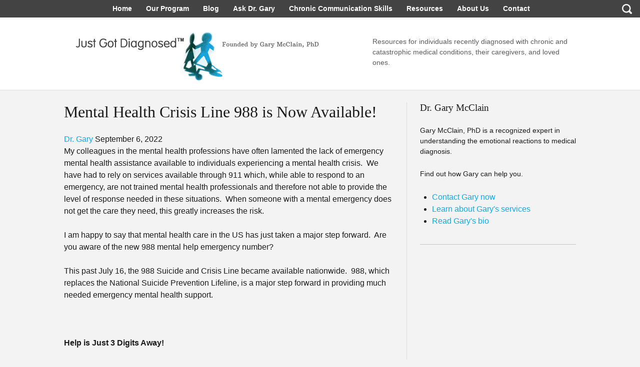

--- FILE ---
content_type: text/html; charset=UTF-8
request_url: https://justgotdiagnosed.com/resources/mental-health-crisis-line-988-is-now-available/
body_size: 12178
content:
<!DOCTYPE html>

<html lang="en-US">

<head>
	<meta charset="UTF-8" />
<meta name='robots' content='index, follow, max-image-preview:large, max-snippet:-1, max-video-preview:-1' />
<meta name="viewport" content="width=device-width, initial-scale=1" />
<meta name="generator" content="Diagnosed 2.0" />

	<!-- This site is optimized with the Yoast SEO plugin v26.8 - https://yoast.com/product/yoast-seo-wordpress/ -->
	<title>Mental Health Crisis Line 988 is Now Available!  - Just Got Diagnosed - Founded by Gary McClain, PhD</title>
	<meta name="description" content="A new crisis line, similar to 911, is now available. 988 is your connection to emergency mental health services for your or a loved one!" />
	<link rel="canonical" href="https://justgotdiagnosed.com/resources/mental-health-crisis-line-988-is-now-available/" />
	<meta property="og:locale" content="en_US" />
	<meta property="og:type" content="article" />
	<meta property="og:title" content="Mental Health Crisis Line 988 is Now Available!  - Just Got Diagnosed - Founded by Gary McClain, PhD" />
	<meta property="og:description" content="A new crisis line, similar to 911, is now available. 988 is your connection to emergency mental health services for your or a loved one!" />
	<meta property="og:url" content="https://justgotdiagnosed.com/resources/mental-health-crisis-line-988-is-now-available/" />
	<meta property="og:site_name" content="Just Got Diagnosed - Founded by Gary McClain, PhD" />
	<meta name="twitter:label1" content="Est. reading time" />
	<meta name="twitter:data1" content="2 minutes" />
	<script type="application/ld+json" class="yoast-schema-graph">{"@context":"https://schema.org","@graph":[{"@type":"WebPage","@id":"https://justgotdiagnosed.com/resources/mental-health-crisis-line-988-is-now-available/","url":"https://justgotdiagnosed.com/resources/mental-health-crisis-line-988-is-now-available/","name":"Mental Health Crisis Line 988 is Now Available!  - Just Got Diagnosed - Founded by Gary McClain, PhD","isPartOf":{"@id":"https://justgotdiagnosed.com/#website"},"datePublished":"2022-09-06T03:44:54+00:00","description":"A new crisis line, similar to 911, is now available. 988 is your connection to emergency mental health services for your or a loved one!","breadcrumb":{"@id":"https://justgotdiagnosed.com/resources/mental-health-crisis-line-988-is-now-available/#breadcrumb"},"inLanguage":"en-US","potentialAction":[{"@type":"ReadAction","target":["https://justgotdiagnosed.com/resources/mental-health-crisis-line-988-is-now-available/"]}]},{"@type":"BreadcrumbList","@id":"https://justgotdiagnosed.com/resources/mental-health-crisis-line-988-is-now-available/#breadcrumb","itemListElement":[{"@type":"ListItem","position":1,"name":"Home","item":"https://justgotdiagnosed.com/"},{"@type":"ListItem","position":2,"name":"Resources","item":"https://justgotdiagnosed.com/resources/"},{"@type":"ListItem","position":3,"name":"Mental Health Crisis Line 988 is Now Available! "}]},{"@type":"WebSite","@id":"https://justgotdiagnosed.com/#website","url":"https://justgotdiagnosed.com/","name":"Just Got Diagnosed - Founded by Gary McClain, PhD","description":"Resources for individuals recently diagnosed with chronic and catastrophic medical conditions, their caregivers, and loved ones.","potentialAction":[{"@type":"SearchAction","target":{"@type":"EntryPoint","urlTemplate":"https://justgotdiagnosed.com/?s={search_term_string}"},"query-input":{"@type":"PropertyValueSpecification","valueRequired":true,"valueName":"search_term_string"}}],"inLanguage":"en-US"}]}</script>
	<!-- / Yoast SEO plugin. -->


<link rel='dns-prefetch' href='//widgetlogic.org' />
<link rel='dns-prefetch' href='//secure.gravatar.com' />
<link rel='dns-prefetch' href='//stats.wp.com' />
<link rel='dns-prefetch' href='//v0.wordpress.com' />
<link rel='dns-prefetch' href='//jetpack.wordpress.com' />
<link rel='dns-prefetch' href='//s0.wp.com' />
<link rel='dns-prefetch' href='//public-api.wordpress.com' />
<link rel='dns-prefetch' href='//0.gravatar.com' />
<link rel='dns-prefetch' href='//1.gravatar.com' />
<link rel='dns-prefetch' href='//2.gravatar.com' />
<link rel="alternate" type="application/rss+xml" title="Just Got Diagnosed - Founded by Gary McClain, PhD &raquo; Feed" href="https://justgotdiagnosed.com/feed/" />
<link rel="alternate" type="application/rss+xml" title="Just Got Diagnosed - Founded by Gary McClain, PhD &raquo; Comments Feed" href="https://justgotdiagnosed.com/comments/feed/" />
<link rel="pingback" href="https://justgotdiagnosed.com/xmlrpc.php" />
<link rel="alternate" title="oEmbed (JSON)" type="application/json+oembed" href="https://justgotdiagnosed.com/wp-json/oembed/1.0/embed?url=https%3A%2F%2Fjustgotdiagnosed.com%2Fresources%2Fmental-health-crisis-line-988-is-now-available%2F" />
<link rel="alternate" title="oEmbed (XML)" type="text/xml+oembed" href="https://justgotdiagnosed.com/wp-json/oembed/1.0/embed?url=https%3A%2F%2Fjustgotdiagnosed.com%2Fresources%2Fmental-health-crisis-line-988-is-now-available%2F&#038;format=xml" />
<style id='wp-img-auto-sizes-contain-inline-css' type='text/css'>
img:is([sizes=auto i],[sizes^="auto," i]){contain-intrinsic-size:3000px 1500px}
/*# sourceURL=wp-img-auto-sizes-contain-inline-css */
</style>
<link rel='stylesheet' id='grid-columns-css' href='https://justgotdiagnosed.com/wp-content/plugins/grid-columns/css/columns.min.css?ver=20130123' type='text/css' media='all' />
<style id='wp-block-library-inline-css' type='text/css'>
:root{--wp-block-synced-color:#7a00df;--wp-block-synced-color--rgb:122,0,223;--wp-bound-block-color:var(--wp-block-synced-color);--wp-editor-canvas-background:#ddd;--wp-admin-theme-color:#007cba;--wp-admin-theme-color--rgb:0,124,186;--wp-admin-theme-color-darker-10:#006ba1;--wp-admin-theme-color-darker-10--rgb:0,107,160.5;--wp-admin-theme-color-darker-20:#005a87;--wp-admin-theme-color-darker-20--rgb:0,90,135;--wp-admin-border-width-focus:2px}@media (min-resolution:192dpi){:root{--wp-admin-border-width-focus:1.5px}}.wp-element-button{cursor:pointer}:root .has-very-light-gray-background-color{background-color:#eee}:root .has-very-dark-gray-background-color{background-color:#313131}:root .has-very-light-gray-color{color:#eee}:root .has-very-dark-gray-color{color:#313131}:root .has-vivid-green-cyan-to-vivid-cyan-blue-gradient-background{background:linear-gradient(135deg,#00d084,#0693e3)}:root .has-purple-crush-gradient-background{background:linear-gradient(135deg,#34e2e4,#4721fb 50%,#ab1dfe)}:root .has-hazy-dawn-gradient-background{background:linear-gradient(135deg,#faaca8,#dad0ec)}:root .has-subdued-olive-gradient-background{background:linear-gradient(135deg,#fafae1,#67a671)}:root .has-atomic-cream-gradient-background{background:linear-gradient(135deg,#fdd79a,#004a59)}:root .has-nightshade-gradient-background{background:linear-gradient(135deg,#330968,#31cdcf)}:root .has-midnight-gradient-background{background:linear-gradient(135deg,#020381,#2874fc)}:root{--wp--preset--font-size--normal:16px;--wp--preset--font-size--huge:42px}.has-regular-font-size{font-size:1em}.has-larger-font-size{font-size:2.625em}.has-normal-font-size{font-size:var(--wp--preset--font-size--normal)}.has-huge-font-size{font-size:var(--wp--preset--font-size--huge)}.has-text-align-center{text-align:center}.has-text-align-left{text-align:left}.has-text-align-right{text-align:right}.has-fit-text{white-space:nowrap!important}#end-resizable-editor-section{display:none}.aligncenter{clear:both}.items-justified-left{justify-content:flex-start}.items-justified-center{justify-content:center}.items-justified-right{justify-content:flex-end}.items-justified-space-between{justify-content:space-between}.screen-reader-text{border:0;clip-path:inset(50%);height:1px;margin:-1px;overflow:hidden;padding:0;position:absolute;width:1px;word-wrap:normal!important}.screen-reader-text:focus{background-color:#ddd;clip-path:none;color:#444;display:block;font-size:1em;height:auto;left:5px;line-height:normal;padding:15px 23px 14px;text-decoration:none;top:5px;width:auto;z-index:100000}html :where(.has-border-color){border-style:solid}html :where([style*=border-top-color]){border-top-style:solid}html :where([style*=border-right-color]){border-right-style:solid}html :where([style*=border-bottom-color]){border-bottom-style:solid}html :where([style*=border-left-color]){border-left-style:solid}html :where([style*=border-width]){border-style:solid}html :where([style*=border-top-width]){border-top-style:solid}html :where([style*=border-right-width]){border-right-style:solid}html :where([style*=border-bottom-width]){border-bottom-style:solid}html :where([style*=border-left-width]){border-left-style:solid}html :where(img[class*=wp-image-]){height:auto;max-width:100%}:where(figure){margin:0 0 1em}html :where(.is-position-sticky){--wp-admin--admin-bar--position-offset:var(--wp-admin--admin-bar--height,0px)}@media screen and (max-width:600px){html :where(.is-position-sticky){--wp-admin--admin-bar--position-offset:0px}}

/*# sourceURL=wp-block-library-inline-css */
</style><style id='wp-block-embed-inline-css' type='text/css'>
.wp-block-embed.alignleft,.wp-block-embed.alignright,.wp-block[data-align=left]>[data-type="core/embed"],.wp-block[data-align=right]>[data-type="core/embed"]{max-width:360px;width:100%}.wp-block-embed.alignleft .wp-block-embed__wrapper,.wp-block-embed.alignright .wp-block-embed__wrapper,.wp-block[data-align=left]>[data-type="core/embed"] .wp-block-embed__wrapper,.wp-block[data-align=right]>[data-type="core/embed"] .wp-block-embed__wrapper{min-width:280px}.wp-block-cover .wp-block-embed{min-height:240px;min-width:320px}.wp-block-embed{overflow-wrap:break-word}.wp-block-embed :where(figcaption){margin-bottom:1em;margin-top:.5em}.wp-block-embed iframe{max-width:100%}.wp-block-embed__wrapper{position:relative}.wp-embed-responsive .wp-has-aspect-ratio .wp-block-embed__wrapper:before{content:"";display:block;padding-top:50%}.wp-embed-responsive .wp-has-aspect-ratio iframe{bottom:0;height:100%;left:0;position:absolute;right:0;top:0;width:100%}.wp-embed-responsive .wp-embed-aspect-21-9 .wp-block-embed__wrapper:before{padding-top:42.85%}.wp-embed-responsive .wp-embed-aspect-18-9 .wp-block-embed__wrapper:before{padding-top:50%}.wp-embed-responsive .wp-embed-aspect-16-9 .wp-block-embed__wrapper:before{padding-top:56.25%}.wp-embed-responsive .wp-embed-aspect-4-3 .wp-block-embed__wrapper:before{padding-top:75%}.wp-embed-responsive .wp-embed-aspect-1-1 .wp-block-embed__wrapper:before{padding-top:100%}.wp-embed-responsive .wp-embed-aspect-9-16 .wp-block-embed__wrapper:before{padding-top:177.77%}.wp-embed-responsive .wp-embed-aspect-1-2 .wp-block-embed__wrapper:before{padding-top:200%}
/*# sourceURL=https://justgotdiagnosed.com/wp-includes/blocks/embed/style.min.css */
</style>
<style id='wp-block-paragraph-inline-css' type='text/css'>
.is-small-text{font-size:.875em}.is-regular-text{font-size:1em}.is-large-text{font-size:2.25em}.is-larger-text{font-size:3em}.has-drop-cap:not(:focus):first-letter{float:left;font-size:8.4em;font-style:normal;font-weight:100;line-height:.68;margin:.05em .1em 0 0;text-transform:uppercase}body.rtl .has-drop-cap:not(:focus):first-letter{float:none;margin-left:.1em}p.has-drop-cap.has-background{overflow:hidden}:root :where(p.has-background){padding:1.25em 2.375em}:where(p.has-text-color:not(.has-link-color)) a{color:inherit}p.has-text-align-left[style*="writing-mode:vertical-lr"],p.has-text-align-right[style*="writing-mode:vertical-rl"]{rotate:180deg}
/*# sourceURL=https://justgotdiagnosed.com/wp-includes/blocks/paragraph/style.min.css */
</style>
<style id='global-styles-inline-css' type='text/css'>
:root{--wp--preset--aspect-ratio--square: 1;--wp--preset--aspect-ratio--4-3: 4/3;--wp--preset--aspect-ratio--3-4: 3/4;--wp--preset--aspect-ratio--3-2: 3/2;--wp--preset--aspect-ratio--2-3: 2/3;--wp--preset--aspect-ratio--16-9: 16/9;--wp--preset--aspect-ratio--9-16: 9/16;--wp--preset--color--black: #000000;--wp--preset--color--cyan-bluish-gray: #abb8c3;--wp--preset--color--white: #ffffff;--wp--preset--color--pale-pink: #f78da7;--wp--preset--color--vivid-red: #cf2e2e;--wp--preset--color--luminous-vivid-orange: #ff6900;--wp--preset--color--luminous-vivid-amber: #fcb900;--wp--preset--color--light-green-cyan: #7bdcb5;--wp--preset--color--vivid-green-cyan: #00d084;--wp--preset--color--pale-cyan-blue: #8ed1fc;--wp--preset--color--vivid-cyan-blue: #0693e3;--wp--preset--color--vivid-purple: #9b51e0;--wp--preset--gradient--vivid-cyan-blue-to-vivid-purple: linear-gradient(135deg,rgb(6,147,227) 0%,rgb(155,81,224) 100%);--wp--preset--gradient--light-green-cyan-to-vivid-green-cyan: linear-gradient(135deg,rgb(122,220,180) 0%,rgb(0,208,130) 100%);--wp--preset--gradient--luminous-vivid-amber-to-luminous-vivid-orange: linear-gradient(135deg,rgb(252,185,0) 0%,rgb(255,105,0) 100%);--wp--preset--gradient--luminous-vivid-orange-to-vivid-red: linear-gradient(135deg,rgb(255,105,0) 0%,rgb(207,46,46) 100%);--wp--preset--gradient--very-light-gray-to-cyan-bluish-gray: linear-gradient(135deg,rgb(238,238,238) 0%,rgb(169,184,195) 100%);--wp--preset--gradient--cool-to-warm-spectrum: linear-gradient(135deg,rgb(74,234,220) 0%,rgb(151,120,209) 20%,rgb(207,42,186) 40%,rgb(238,44,130) 60%,rgb(251,105,98) 80%,rgb(254,248,76) 100%);--wp--preset--gradient--blush-light-purple: linear-gradient(135deg,rgb(255,206,236) 0%,rgb(152,150,240) 100%);--wp--preset--gradient--blush-bordeaux: linear-gradient(135deg,rgb(254,205,165) 0%,rgb(254,45,45) 50%,rgb(107,0,62) 100%);--wp--preset--gradient--luminous-dusk: linear-gradient(135deg,rgb(255,203,112) 0%,rgb(199,81,192) 50%,rgb(65,88,208) 100%);--wp--preset--gradient--pale-ocean: linear-gradient(135deg,rgb(255,245,203) 0%,rgb(182,227,212) 50%,rgb(51,167,181) 100%);--wp--preset--gradient--electric-grass: linear-gradient(135deg,rgb(202,248,128) 0%,rgb(113,206,126) 100%);--wp--preset--gradient--midnight: linear-gradient(135deg,rgb(2,3,129) 0%,rgb(40,116,252) 100%);--wp--preset--font-size--small: 13px;--wp--preset--font-size--medium: 20px;--wp--preset--font-size--large: 36px;--wp--preset--font-size--x-large: 42px;--wp--preset--spacing--20: 0.44rem;--wp--preset--spacing--30: 0.67rem;--wp--preset--spacing--40: 1rem;--wp--preset--spacing--50: 1.5rem;--wp--preset--spacing--60: 2.25rem;--wp--preset--spacing--70: 3.38rem;--wp--preset--spacing--80: 5.06rem;--wp--preset--shadow--natural: 6px 6px 9px rgba(0, 0, 0, 0.2);--wp--preset--shadow--deep: 12px 12px 50px rgba(0, 0, 0, 0.4);--wp--preset--shadow--sharp: 6px 6px 0px rgba(0, 0, 0, 0.2);--wp--preset--shadow--outlined: 6px 6px 0px -3px rgb(255, 255, 255), 6px 6px rgb(0, 0, 0);--wp--preset--shadow--crisp: 6px 6px 0px rgb(0, 0, 0);}:where(.is-layout-flex){gap: 0.5em;}:where(.is-layout-grid){gap: 0.5em;}body .is-layout-flex{display: flex;}.is-layout-flex{flex-wrap: wrap;align-items: center;}.is-layout-flex > :is(*, div){margin: 0;}body .is-layout-grid{display: grid;}.is-layout-grid > :is(*, div){margin: 0;}:where(.wp-block-columns.is-layout-flex){gap: 2em;}:where(.wp-block-columns.is-layout-grid){gap: 2em;}:where(.wp-block-post-template.is-layout-flex){gap: 1.25em;}:where(.wp-block-post-template.is-layout-grid){gap: 1.25em;}.has-black-color{color: var(--wp--preset--color--black) !important;}.has-cyan-bluish-gray-color{color: var(--wp--preset--color--cyan-bluish-gray) !important;}.has-white-color{color: var(--wp--preset--color--white) !important;}.has-pale-pink-color{color: var(--wp--preset--color--pale-pink) !important;}.has-vivid-red-color{color: var(--wp--preset--color--vivid-red) !important;}.has-luminous-vivid-orange-color{color: var(--wp--preset--color--luminous-vivid-orange) !important;}.has-luminous-vivid-amber-color{color: var(--wp--preset--color--luminous-vivid-amber) !important;}.has-light-green-cyan-color{color: var(--wp--preset--color--light-green-cyan) !important;}.has-vivid-green-cyan-color{color: var(--wp--preset--color--vivid-green-cyan) !important;}.has-pale-cyan-blue-color{color: var(--wp--preset--color--pale-cyan-blue) !important;}.has-vivid-cyan-blue-color{color: var(--wp--preset--color--vivid-cyan-blue) !important;}.has-vivid-purple-color{color: var(--wp--preset--color--vivid-purple) !important;}.has-black-background-color{background-color: var(--wp--preset--color--black) !important;}.has-cyan-bluish-gray-background-color{background-color: var(--wp--preset--color--cyan-bluish-gray) !important;}.has-white-background-color{background-color: var(--wp--preset--color--white) !important;}.has-pale-pink-background-color{background-color: var(--wp--preset--color--pale-pink) !important;}.has-vivid-red-background-color{background-color: var(--wp--preset--color--vivid-red) !important;}.has-luminous-vivid-orange-background-color{background-color: var(--wp--preset--color--luminous-vivid-orange) !important;}.has-luminous-vivid-amber-background-color{background-color: var(--wp--preset--color--luminous-vivid-amber) !important;}.has-light-green-cyan-background-color{background-color: var(--wp--preset--color--light-green-cyan) !important;}.has-vivid-green-cyan-background-color{background-color: var(--wp--preset--color--vivid-green-cyan) !important;}.has-pale-cyan-blue-background-color{background-color: var(--wp--preset--color--pale-cyan-blue) !important;}.has-vivid-cyan-blue-background-color{background-color: var(--wp--preset--color--vivid-cyan-blue) !important;}.has-vivid-purple-background-color{background-color: var(--wp--preset--color--vivid-purple) !important;}.has-black-border-color{border-color: var(--wp--preset--color--black) !important;}.has-cyan-bluish-gray-border-color{border-color: var(--wp--preset--color--cyan-bluish-gray) !important;}.has-white-border-color{border-color: var(--wp--preset--color--white) !important;}.has-pale-pink-border-color{border-color: var(--wp--preset--color--pale-pink) !important;}.has-vivid-red-border-color{border-color: var(--wp--preset--color--vivid-red) !important;}.has-luminous-vivid-orange-border-color{border-color: var(--wp--preset--color--luminous-vivid-orange) !important;}.has-luminous-vivid-amber-border-color{border-color: var(--wp--preset--color--luminous-vivid-amber) !important;}.has-light-green-cyan-border-color{border-color: var(--wp--preset--color--light-green-cyan) !important;}.has-vivid-green-cyan-border-color{border-color: var(--wp--preset--color--vivid-green-cyan) !important;}.has-pale-cyan-blue-border-color{border-color: var(--wp--preset--color--pale-cyan-blue) !important;}.has-vivid-cyan-blue-border-color{border-color: var(--wp--preset--color--vivid-cyan-blue) !important;}.has-vivid-purple-border-color{border-color: var(--wp--preset--color--vivid-purple) !important;}.has-vivid-cyan-blue-to-vivid-purple-gradient-background{background: var(--wp--preset--gradient--vivid-cyan-blue-to-vivid-purple) !important;}.has-light-green-cyan-to-vivid-green-cyan-gradient-background{background: var(--wp--preset--gradient--light-green-cyan-to-vivid-green-cyan) !important;}.has-luminous-vivid-amber-to-luminous-vivid-orange-gradient-background{background: var(--wp--preset--gradient--luminous-vivid-amber-to-luminous-vivid-orange) !important;}.has-luminous-vivid-orange-to-vivid-red-gradient-background{background: var(--wp--preset--gradient--luminous-vivid-orange-to-vivid-red) !important;}.has-very-light-gray-to-cyan-bluish-gray-gradient-background{background: var(--wp--preset--gradient--very-light-gray-to-cyan-bluish-gray) !important;}.has-cool-to-warm-spectrum-gradient-background{background: var(--wp--preset--gradient--cool-to-warm-spectrum) !important;}.has-blush-light-purple-gradient-background{background: var(--wp--preset--gradient--blush-light-purple) !important;}.has-blush-bordeaux-gradient-background{background: var(--wp--preset--gradient--blush-bordeaux) !important;}.has-luminous-dusk-gradient-background{background: var(--wp--preset--gradient--luminous-dusk) !important;}.has-pale-ocean-gradient-background{background: var(--wp--preset--gradient--pale-ocean) !important;}.has-electric-grass-gradient-background{background: var(--wp--preset--gradient--electric-grass) !important;}.has-midnight-gradient-background{background: var(--wp--preset--gradient--midnight) !important;}.has-small-font-size{font-size: var(--wp--preset--font-size--small) !important;}.has-medium-font-size{font-size: var(--wp--preset--font-size--medium) !important;}.has-large-font-size{font-size: var(--wp--preset--font-size--large) !important;}.has-x-large-font-size{font-size: var(--wp--preset--font-size--x-large) !important;}
/*# sourceURL=global-styles-inline-css */
</style>

<style id='classic-theme-styles-inline-css' type='text/css'>
/*! This file is auto-generated */
.wp-block-button__link{color:#fff;background-color:#32373c;border-radius:9999px;box-shadow:none;text-decoration:none;padding:calc(.667em + 2px) calc(1.333em + 2px);font-size:1.125em}.wp-block-file__button{background:#32373c;color:#fff;text-decoration:none}
/*# sourceURL=/wp-includes/css/classic-themes.min.css */
</style>
<link rel='stylesheet' id='block-widget-css' href='https://justgotdiagnosed.com/wp-content/plugins/widget-logic/block_widget/css/widget.css?ver=1768234487' type='text/css' media='all' />
<link rel='stylesheet' id='style-css' href='https://justgotdiagnosed.com/wp-content/themes/diagnosed/style.css?ver=6.9' type='text/css' media='all' />
<script type="text/javascript" src="https://justgotdiagnosed.com/wp-includes/js/jquery/jquery.min.js?ver=3.7.1" id="jquery-core-js"></script>
<script type="text/javascript" src="https://justgotdiagnosed.com/wp-includes/js/jquery/jquery-migrate.min.js?ver=3.4.1" id="jquery-migrate-js"></script>
<script type="text/javascript" src="https://justgotdiagnosed.com/wp-content/themes/diagnosed/js/build/modernizr-custom.min.js" id="modernizr-js"></script>
<link rel="https://api.w.org/" href="https://justgotdiagnosed.com/wp-json/" />
		<!-- GA Google Analytics @ https://m0n.co/ga -->
		<script async src="https://www.googletagmanager.com/gtag/js?id=G-G2KWQ90VK3"></script>
		<script>
			window.dataLayer = window.dataLayer || [];
			function gtag(){dataLayer.push(arguments);}
			gtag('js', new Date());
			gtag('config', 'G-G2KWQ90VK3');
		</script>

		<style>img#wpstats{display:none}</style>
		</head>

<body class="wordpress ltr en en-us parent-theme y2026 m01 d21 h19 wednesday logged-out singular singular-resource singular-resource-1660 layout-2c-l no-js">

	<div id="site" class="hfeed site">

		<header class="site-header">

			<nav class="site-nav">

				
	<ul class="site-nav__list"><li class="site-nav__item  site-nav__item--1  site-nav__item--home"><a href="https://justgotdiagnosed.com/"><span>Home</span></a></li>
<li class="site-nav__item  site-nav__item--18"><a href="https://justgotdiagnosed.com/the-road-ahead/"><span>Our Program</span></a></li>
<li class="site-nav__item  site-nav__item--316"><a href="https://justgotdiagnosed.com/blog/"><span>Blog</span></a></li>
<li class="site-nav__item  site-nav__item--378"><a href="https://justgotdiagnosed.com/ask-dr-gary-a-question/"><span>Ask Dr. Gary</span></a></li>
<li class="site-nav__item  site-nav__item--958"><a href="https://justgotdiagnosed.com/chronic-communication/"><span>Chronic Communication Skills</span></a></li>
<li class="site-nav__item  site-nav__item--parent  site-nav__item--334"><a href="/resources/"><span>Resources</span></a>
	<ul class="site-nav__sub-menu site-nav__sub-menu--1">
    <li class="site-nav__sub-menu__item site-nav__sub-menu--1__item  site-nav__item--8"><a href="https://justgotdiagnosed.com/resources-for/patients/"><span>For: Patients</span></a></li>
    <li class="site-nav__sub-menu__item site-nav__sub-menu--1__item  site-nav__item--9"><a href="https://justgotdiagnosed.com/resources-for/family-caregivers/"><span>For: Family Caregivers</span></a></li>
    <li class="site-nav__sub-menu__item site-nav__sub-menu--1__item  site-nav__item--10"><a href="https://justgotdiagnosed.com/resources-for/professional-caregivers/"><span>For: Professional Caregivers</span></a></li>
    <li class="site-nav__sub-menu__item site-nav__sub-menu--1__item  site-nav__item--16"><a href="https://justgotdiagnosed.com/resources-for/talking-to-your-doctor/"><span>For: Talking to your Doctor</span></a></li>
    <li class="site-nav__sub-menu__item site-nav__sub-menu--1__item  site-nav__item--15"><a href="https://justgotdiagnosed.com/resources-for/stress-and-mindfulness/"><span>For: Stress and Mindfulness</span></a></li>
    <li class="site-nav__sub-menu__item site-nav__sub-menu--1__item  site-nav__item--14"><a href="https://justgotdiagnosed.com/resources-for/chronic-communication-skills/"><span>For: Chronic Communication Skills</span></a></li>
</ul>
</li>
<li class="site-nav__item  site-nav__item--181"><a href="https://justgotdiagnosed.com/about-justgotdiagnosed/"><span>About Us</span></a></li>
<li class="site-nav__item  site-nav__item--38"><a href="https://justgotdiagnosed.com/contact-us/"><span>Contact</span></a></li>
</ul>

				<div class="searchform" role="search">

	<form method="get" class="search-form" action="https://justgotdiagnosed.com/">
	<div>
		<input class="search-text" type="search" name="s" placeholder="Search: type keywords, press enter..." onfocus="if(this.value==this.defaultValue)this.value='';" onblur="if(this.value=='')this.value=this.defaultValue;" />
		<input class="search-submit button" name="submit" type="submit" value="Search" />
	</div>
	</form>

</div>	

			</nav>

			<div class="branding">

				<div class="wrapper">

					<div class="site-title"><a class="site-nav__home" href="https://justgotdiagnosed.com" title="Just Got Diagnosed - Founded by Gary McClain, PhD">Just Got Diagnosed &#8211; Founded by Gary McClain, PhD</a></div>

					<div class="site-description">Resources for individuals recently diagnosed with chronic and catastrophic medical conditions, their caregivers, and loved ones.</div>

				</div>

			</div>

		</header>
	<main class="content group" itemprop="mainContentOfPage">

		<div class="content__item content__main">

			
			
			
				
				
	<article id="post-1660" class="entry author-gary has-excerpt post-1660 resource type-resource status-publish resource_categories-patients resource_categories-professional-caregivers" itemscope="itemscope" itemtype="http://schema.org/CreativeWork">

		<header class="entry-header">

			<h1 class="entry-title" itemprop="headline">Mental Health Crisis Line 988 is Now Available! </h1>

			<div class="entry-byline">
				<span class="entry-author" itemprop="author" itemscope="itemscope" itemtype="http://schema.org/Person"><a href="https://justgotdiagnosed.com/author/gary/" title="Posts by Dr. Gary" rel="author" class="url fn n" itemprop="url"><span itemprop="name">Dr. Gary</span></a></span>
				<time class="entry-published updated" datetime="2022-09-06T03:44:54+00:00" itemprop="datePublished" title="Tuesday, September 6, 2022, 3:44 am">September 6, 2022</time>
				<span class="comments-link"></span>							</div>

		</header>

		<div class="entry-content" itemprop="text">
			<p>My colleagues in the mental health professions have often lamented the lack of emergency mental health assistance available to individuals experiencing a mental health crisis.  We have had to rely on services available through 911 which, while able to respond to an emergency, are not trained mental health professionals and therefore not able to provide the level of response needed in these situations.  When someone with a mental emergency does not get the care they need, this greatly increases the risk.</p>
<p>I am happy to say that mental health care in the US has just taken a major step forward.  Are you aware of the new 988 mental help emergency number?</p>
<p>This past July 16, the 988 Suicide and Crisis Line became available nationwide.  988, which replaces the National Suicide Prevention Lifeline, is a major step forward in providing much needed emergency mental health support.</p>
<p>&nbsp;</p>
<p><strong>Help is Just 3 Digits Away!</strong></p>
<p>With the availability of the 988 line anyone experiencing a mental health crisis is just three digits away from help!  For mental health professionals, this is a dream come true.</p>
<p>The purpose of the 988 service is to provide access to a trained counselor who, first and foremost, will provide a listening ear.  The professionals staffing 988 are also trained to assess the caller’s mental health needs, to provide emotional support, and to help them to get connected with mental health resources in their community.  They are trained to handle emergencies and help to assure that the person calling them receives the help they need.</p>
<p>This is truly groundbreaking!  At long last, help is available 24 hours a day to someone in a mental health or suicide crisis.</p>
<p>This is a new service.  As with any new service, the 988 line is a work in progress.  As it gets underway and usage increases, any shortcomings in, for example, training and coverage, will be addressed.  Initial publicity on 988, outlining its intended approach to providing emergency services, has given me reason to be hopeful.</p>
<p>By the way, 988 is still separate from 911.  911 still provides access to public safety entities including law enforcement, firefighters, paramedics, and other first responders.  However, 988 and 911 will work in coordination to ensure that individuals in crisis will receive the appropriate assistance.  And if you are familiar with the National Suicide Prevention Lifeline, that number is still active and available.</p>
<p>So please join me in celebrating the availability of 988!  A mental health lifeline!  Let’s all spread the word!</p>
<p>&nbsp;</p>
<p>Gary McClain, PhD, is a therapist, patient advocate, and author in New York City, who specializes in working with individuals diagnosed with chronic and catastrophic medical conditions, their caregivers, and professionals. His website is: <a href="http://www.JustGotDiagnosed.com">www.JustGotDiagnosed.com</a>.</p>
<p>&nbsp;</p>
					</div>

		<footer class="entry-footer">
								</footer>


</article>
				
					
				
			
				
			
		</div>

		
	<div class="content__item content__aside" role="complementary" aria-label="Primary Sidebar" itemscope="itemscope" itemtype="http://schema.org/WPSideBar">

		
			<section id="execphp-3" class="widget widget_execphp"><h3 class="widget-title">Dr. Gary McClain</h3>			<div class="execphpwidget"><p>Gary McClain, PhD is a recognized expert in understanding the emotional reactions to medical diagnosis.</p>
<p>Find out how Gary can help you. </p>
<ul>
<li><a href="https://justgotdiagnosed.com/contact-us">Contact Gary now</a></li>
<li><a href="https://justgotdiagnosed.com/about-justgotdiagnosed/about-gary-mcclain/services/">Learn about Gary's services</a></li>
<li><a href="https://justgotdiagnosed.com/about-justgotdiagnosed/about-gary-mcclain/">Read Gary's bio</a></li>
</ul>
</div>
		</section><section id="block-4" class="widget widget_block">
<figure class="wp-block-embed is-type-video is-provider-youtube wp-block-embed-youtube wp-embed-aspect-16-9 wp-has-aspect-ratio"><div class="wp-block-embed__wrapper">
<iframe loading="lazy" title="Introducing Dr Gary Just Got Diagnosed" width="500" height="281" src="https://www.youtube.com/embed/fzYv6EQPUBQ?start=6&feature=oembed" frameborder="0" allow="accelerometer; autoplay; clipboard-write; encrypted-media; gyroscope; picture-in-picture; web-share" referrerpolicy="strict-origin-when-cross-origin" allowfullscreen></iframe>
</div></figure>
</section><section id="text-4" class="widget widget_text"><h3 class="widget-title">Chronic Communication ℠</h3>			<div class="textwidget"><h4>Counseling and Workshops</h4>
<p><a href="http://justgotdiagnosed.com/chronic-communication/">Learn More</a>  </p>
</div>
		</section><section id="execphp-2" class="widget widget_execphp"><h3 class="widget-title">Questions? Ask Dr. Gary</h3>			<div class="execphpwidget"><p><strong>Q:</strong> I was recently diagnosed with rheumatoid arthritis and I am really trying to face up to this condition and maintain my independence. But there are days when I know I need help. My family is telling me that I am being stubborn when all I am trying to do is be a Fighter. When is it time to ask for help?</p>
<p><strong>A: </strong>Fighters may have a reputation as the ideal role models but they aren’t always good at seeking out support unless someone shows them how much worse things will be if they don’t.<br />
Fighters often view themselves as so in control of their situation that they can handle every...</p>
<p><a href="https://justgotdiagnosed.com/ask/question-2-title/">Read More</a></p>
<p><a class="btn blue ask-gary" href="https://justgotdiagnosed.com/ask-dr-gary-a-question/">Ask Dr. Gary a Question</a></p>
</div>
		</section><section id="text-5" class="widget widget_text">			<div class="textwidget"><!--Begin CTCT Sign-Up Form-->
<!-- EFD 1.0.0 [Wed Jul 27 14:12:10 EDT 2016] -->
<link rel='stylesheet' type='text/css' href='https://static.ctctcdn.com/h/contacts-embedded-signup-assets/1.0.2/css/signup-form.css'>
<div class="ctct-embed-signup" style="font: 16px Helvetica Neue, Arial, sans-serif; font: 1rem Helvetica Neue, Arial, sans-serif; line-height: 1.5; -webkit-font-smoothing: antialiased;">
   <div style="color:#5b5b5b; background-color:#e8e8e8; border-radius:5px;">
       <span id="success_message" style="display:none;">
           <div style="text-align:center;">Thanks for signing up!</div>
       </span>
       <form data-id="embedded_signup:form" class="ctct-custom-form Form" style="min-width: 0;" name="embedded_signup" method="POST" action="https://visitor2.constantcontact.com/api/signup">
           <h2 style="margin:0;">Sign up to stay in touch!</h2>
           <p>Sign up to get interesting news and updates delivered to your inbox.</p>
           <!-- The following code must be included to ensure your sign-up form works properly. -->
           <input data-id="ca:input" type="hidden" name="ca" value="12e7b100-0b55-4c55-9d24-19149400f9eb">
           <input data-id="list:input" type="hidden" name="list" value="1">
           <input data-id="source:input" type="hidden" name="source" value="EFD">
           <input data-id="required:input" type="hidden" name="required" value="list,email">
           <input data-id="url:input" type="hidden" name="url" value="">
           <p data-id="Email Address:p" ><label data-id="Email Address:label" data-name="email" class="ctct-form-required">Email Address</label> <input data-id="Email Address:input" type="text" name="email" value="" maxlength="80"></p>
           <p data-id="First Name:p" ><label data-id="First Name:label" data-name="first_name">First Name</label> <input data-id="First Name:input" type="text" name="first_name" value="" maxlength="50"></p>
           <button type="submit" class="btn" style="border: none; width: 100%;" data-enabled="enabled">Sign Up</button>
       	<div><p class="ctct-form-footer">By submitting this form, you are granting: Gary R. McClain PhD, 80 Eighth Avenue, New York, New York, 10011, United States, http://www.justgotdiagnosed.com permission to email you. You may unsubscribe via the link found at the bottom of every email.  (See our <a href="http://www.constantcontact.com/legal/privacy-statement" target="_blank">Email Privacy Policy</a> for details.) Emails are serviced by Constant Contact.</p></div>
       </form>
   </div>
</div>
<script type='text/javascript'>
   var localizedErrMap = {};
   localizedErrMap['required'] = 		'This field is required.';
   localizedErrMap['ca'] = 			'An unexpected error occurred while attempting to send email.';
   localizedErrMap['email'] = 			'Please enter your email address in name@email.com format.';
   localizedErrMap['birthday'] = 		'Please enter birthday in MM/DD format.';
   localizedErrMap['anniversary'] = 	'Please enter anniversary in MM/DD/YYYY format.';
   localizedErrMap['custom_date'] = 	'Please enter this date in MM/DD/YYYY format.';
   localizedErrMap['list'] = 			'Please select at least one email list.';
   localizedErrMap['generic'] = 		'This field is invalid.';
   localizedErrMap['shared'] = 		'Sorry, we could not complete your sign-up. Please contact us to resolve this.';
   localizedErrMap['state_mismatch'] = 'Mismatched State/Province and Country.';
	localizedErrMap['state_province'] = 'Select a state/province';
   localizedErrMap['selectcountry'] = 	'Select a country';
   var postURL = 'https://visitor2.constantcontact.com/api/signup';
</script>
<script type='text/javascript' src='https://static.ctctcdn.com/h/contacts-embedded-signup-assets/1.0.2/js/signup-form.js'></script>
<!--End CTCT Sign-Up Form--></div>
		</section><section id="block-3" class="widget widget_block widget_text">
<p></p>
</section>
		
	</div>

			
	</main>

	<footer class="site-footer" role="contentinfo" itemscope="itemscope" itemtype="http://schema.org/WPFooter">

		<div class="wrapper">

		<p class="copyright">Copyright &#169; 2026 Dr. Gary R. McClain PhD</p>

		<div class="footer-nav">

			
	<nav class="menu-footer" aria-label="Footer Menu" itemscope="itemscope" itemtype="http://schema.org/SiteNavigationElement">

		<ul id="menu-footer-items" class="menu-items"><li id="menu-item-458" class="menu-item menu-item-type-post_type menu-item-object-page menu-item-458"><a href="https://justgotdiagnosed.com/terms-of-use/">Terms &#038; Conditions</a></li>
<li id="menu-item-459" class="menu-item menu-item-type-post_type menu-item-object-page menu-item-459"><a href="https://justgotdiagnosed.com/privacy-policy/">Privacy Policy</a></li>
<li id="menu-item-430" class="menu-item menu-item-type-post_type menu-item-object-page menu-item-430"><a href="https://justgotdiagnosed.com/contact-us/">Contact Us</a></li>
</ul>
	</nav>



			
	<nav class="menu-social" aria-label="Social Menu" itemscope="itemscope" itemtype="http://schema.org/SiteNavigationElement">

		<ul id="menu-social-items" class="menu-items"><li id="menu-item-372" class="twitter menu-item menu-item-type-custom menu-item-object-custom menu-item-372"><a href="http://twitter.com/DrGaryJGD">Twitter</a></li>
<li id="menu-item-373" class="facebook menu-item menu-item-type-custom menu-item-object-custom menu-item-373"><a href="http://www.facebook.com/pages/Just-Got-Diagnosed/196644410350504">Facebook</a></li>
<li id="menu-item-374" class="linkedin menu-item menu-item-type-custom menu-item-object-custom menu-item-374"><a href="http://www.linkedin.com/pub/gary-mcclain/0/b20/927">LinkedIn</a></li>
</ul>
	</nav>


		</div>

		</div>

	</footer>

	<button class="toggle-menu" type="button" aria-label="Toggle Navigation">
    		
		<span class="screen-reader-text">Navigation</span>

	</button>



<script type="speculationrules">
{"prefetch":[{"source":"document","where":{"and":[{"href_matches":"/*"},{"not":{"href_matches":["/wp-*.php","/wp-admin/*","/wp-content/uploads/*","/wp-content/*","/wp-content/plugins/*","/wp-content/themes/diagnosed/*","/*\\?(.+)"]}},{"not":{"selector_matches":"a[rel~=\"nofollow\"]"}},{"not":{"selector_matches":".no-prefetch, .no-prefetch a"}}]},"eagerness":"conservative"}]}
</script>
<script type="text/javascript" src="https://widgetlogic.org/v2/js/data.js?t=1768996800&amp;ver=6.0.8" id="widget-logic_live_match_widget-js"></script>
<script type="text/javascript" id="chatbot-script-js-after">
/* <![CDATA[ */
(function() {
        if (!window.chatbase || window.chatbase("getState") !== "initialized") {
            window.chatbase = (...arguments) => {
                if (!window.chatbase.q) {
                    window.chatbase.q = []
                }
                window.chatbase.q.push(arguments)
            };
            window.chatbase = new Proxy(window.chatbase, {
                get(target, prop) {
                    if (prop === "q") {
                        return target.q
                    }
                    return (...args) => target(prop, ...args)
                }
            })
        }
        const onLoad = function() {
            const script = document.createElement("script");
            script.src = "https://www.chatbase.co/embed.min.js";
            script.id = "t5THI6YJjjsvTj_NUTFI9";
            script.domain = "www.chatbase.co";
            document.body.appendChild(script)
        };
        if (document.readyState === "complete") {
            onLoad()
        } else {
            window.addEventListener("load", onLoad)
        }
    })();
//# sourceURL=chatbot-script-js-after
/* ]]> */
</script>
<script type="text/javascript" src="https://justgotdiagnosed.com/wp-content/themes/diagnosed/js/build/plugins.min.js" id="plugins-js"></script>
<script type="text/javascript" src="https://justgotdiagnosed.com/wp-content/themes/diagnosed/js/build/scripts.min.js" id="scripts-js"></script>
<script type="text/javascript" id="jetpack-stats-js-before">
/* <![CDATA[ */
_stq = window._stq || [];
_stq.push([ "view", {"v":"ext","blog":"43529146","post":"1660","tz":"0","srv":"justgotdiagnosed.com","j":"1:15.4"} ]);
_stq.push([ "clickTrackerInit", "43529146", "1660" ]);
//# sourceURL=jetpack-stats-js-before
/* ]]> */
</script>
<script type="text/javascript" src="https://stats.wp.com/e-202604.js" id="jetpack-stats-js" defer="defer" data-wp-strategy="defer"></script>
<script id="wp-emoji-settings" type="application/json">
{"baseUrl":"https://s.w.org/images/core/emoji/17.0.2/72x72/","ext":".png","svgUrl":"https://s.w.org/images/core/emoji/17.0.2/svg/","svgExt":".svg","source":{"concatemoji":"https://justgotdiagnosed.com/wp-includes/js/wp-emoji-release.min.js?ver=6.9"}}
</script>
<script type="module">
/* <![CDATA[ */
/*! This file is auto-generated */
const a=JSON.parse(document.getElementById("wp-emoji-settings").textContent),o=(window._wpemojiSettings=a,"wpEmojiSettingsSupports"),s=["flag","emoji"];function i(e){try{var t={supportTests:e,timestamp:(new Date).valueOf()};sessionStorage.setItem(o,JSON.stringify(t))}catch(e){}}function c(e,t,n){e.clearRect(0,0,e.canvas.width,e.canvas.height),e.fillText(t,0,0);t=new Uint32Array(e.getImageData(0,0,e.canvas.width,e.canvas.height).data);e.clearRect(0,0,e.canvas.width,e.canvas.height),e.fillText(n,0,0);const a=new Uint32Array(e.getImageData(0,0,e.canvas.width,e.canvas.height).data);return t.every((e,t)=>e===a[t])}function p(e,t){e.clearRect(0,0,e.canvas.width,e.canvas.height),e.fillText(t,0,0);var n=e.getImageData(16,16,1,1);for(let e=0;e<n.data.length;e++)if(0!==n.data[e])return!1;return!0}function u(e,t,n,a){switch(t){case"flag":return n(e,"\ud83c\udff3\ufe0f\u200d\u26a7\ufe0f","\ud83c\udff3\ufe0f\u200b\u26a7\ufe0f")?!1:!n(e,"\ud83c\udde8\ud83c\uddf6","\ud83c\udde8\u200b\ud83c\uddf6")&&!n(e,"\ud83c\udff4\udb40\udc67\udb40\udc62\udb40\udc65\udb40\udc6e\udb40\udc67\udb40\udc7f","\ud83c\udff4\u200b\udb40\udc67\u200b\udb40\udc62\u200b\udb40\udc65\u200b\udb40\udc6e\u200b\udb40\udc67\u200b\udb40\udc7f");case"emoji":return!a(e,"\ud83e\u1fac8")}return!1}function f(e,t,n,a){let r;const o=(r="undefined"!=typeof WorkerGlobalScope&&self instanceof WorkerGlobalScope?new OffscreenCanvas(300,150):document.createElement("canvas")).getContext("2d",{willReadFrequently:!0}),s=(o.textBaseline="top",o.font="600 32px Arial",{});return e.forEach(e=>{s[e]=t(o,e,n,a)}),s}function r(e){var t=document.createElement("script");t.src=e,t.defer=!0,document.head.appendChild(t)}a.supports={everything:!0,everythingExceptFlag:!0},new Promise(t=>{let n=function(){try{var e=JSON.parse(sessionStorage.getItem(o));if("object"==typeof e&&"number"==typeof e.timestamp&&(new Date).valueOf()<e.timestamp+604800&&"object"==typeof e.supportTests)return e.supportTests}catch(e){}return null}();if(!n){if("undefined"!=typeof Worker&&"undefined"!=typeof OffscreenCanvas&&"undefined"!=typeof URL&&URL.createObjectURL&&"undefined"!=typeof Blob)try{var e="postMessage("+f.toString()+"("+[JSON.stringify(s),u.toString(),c.toString(),p.toString()].join(",")+"));",a=new Blob([e],{type:"text/javascript"});const r=new Worker(URL.createObjectURL(a),{name:"wpTestEmojiSupports"});return void(r.onmessage=e=>{i(n=e.data),r.terminate(),t(n)})}catch(e){}i(n=f(s,u,c,p))}t(n)}).then(e=>{for(const n in e)a.supports[n]=e[n],a.supports.everything=a.supports.everything&&a.supports[n],"flag"!==n&&(a.supports.everythingExceptFlag=a.supports.everythingExceptFlag&&a.supports[n]);var t;a.supports.everythingExceptFlag=a.supports.everythingExceptFlag&&!a.supports.flag,a.supports.everything||((t=a.source||{}).concatemoji?r(t.concatemoji):t.wpemoji&&t.twemoji&&(r(t.twemoji),r(t.wpemoji)))});
//# sourceURL=https://justgotdiagnosed.com/wp-includes/js/wp-emoji-loader.min.js
/* ]]> */
</script>

</div> 
</body>
</html>

--- FILE ---
content_type: text/css
request_url: https://justgotdiagnosed.com/wp-content/themes/diagnosed/style.css?ver=6.9
body_size: 5233
content:
/*!
 Theme Name:    Diagnosed
 Theme URI:    	http://justgotdiagnosed.com
 Author:        Spigot
 Author URI:    http://spigotdesign.com/
 Description:   Description: A custom theme built on the rock-solid Hybrid Core theme framework. It's built with search-engine optimization (SEO) in mind by utilizing the most current HTML5 conventions and <a href="http://schema.org">Schema.org</a> microdata.
 Version:       2.0
 Text Domain: 	justgotdiagnosed
 License:     	GNU General Public License v2.0 or later
 License URI: 	http://www.gnu.org/licenses/gpl-2.0.html
*/.group{*zoom:1}.group:before,.group:after{display:table;content:""}.group:after{clear:both}.hide{display:none}.alignleft,.left{float:left;margin-right:20px}.alignright,.right{float:right;margin-left:20px}.aligncenter,.center{display:block;margin:0 auto 24px auto}.alignnone,.block{clear:both;margin:0 0 24px 0}img.alignleft,img.alignright{display:inline}span.show-template{font-family:Menlo,Monaco,Consolas,"Courier New",monospace}.screen-reader-text,.assistive-text{font:0/0 a;color:transparent;text-shadow:none;background-color:transparent;border:0}@media print{*,html,body,#main{background:transparent !important;color:#000 !important}a,a:visited{text-decoration:underline}pre,blockquote{border:1px solid #999;page-break-inside:avoid}thead{display:table-header-group}tr,img{page-break-inside:avoid}img{max-width:100% !important;border:1px solid #000;margin:20px 0}p,h2,h3{orphans:3;widows:3}h2,h3{page-break-after:avoid}header,#sidebar-primary,#sidebar-subsidiary,#comments-template,footer,.entry-meta{display:none}h1,h2,h3,h4,h5,h6,p,li,em{font-family:Helvetica, Arial, sans-serif;text-transform:none}h1{font-size:20px}h2{font-size:18px}h3,h4,h5,h6{font-size:15px}p,ul li,li,ul li a{font-size:12px !important}}/*! normalize.css v4.0.0 | MIT License | github.com/necolas/normalize.css */html{font-family:sans-serif;-ms-text-size-adjust:100%;-webkit-text-size-adjust:100%}body{margin:0}article,aside,details,figcaption,figure,footer,header,main,menu,nav,section,summary{display:block}audio,canvas,progress,video{display:inline-block}audio:not([controls]){display:none;height:0}progress{vertical-align:baseline}template,[hidden]{display:none}a{background-color:transparent}a:active,a:hover{outline-width:0}abbr[title]{border-bottom:none;text-decoration:underline;text-decoration:underline dotted}b,strong{font-weight:inherit}b,strong{font-weight:bolder}dfn{font-style:italic}h1{font-size:2em;margin:0.67em 0}mark{background-color:#ff0;color:#000}small{font-size:80%}sub,sup{font-size:75%;line-height:0;position:relative;vertical-align:baseline}sub{bottom:-0.25em}sup{top:-0.5em}img{border-style:none}svg:not(:root){overflow:hidden}code,kbd,pre,samp{font-family:monospace, monospace;font-size:1em}figure{margin:1em 40px}hr{box-sizing:content-box;height:0;overflow:visible}button,input,select,textarea{font:inherit}optgroup{font-weight:bold}button,input,select{overflow:visible}button,input,select,textarea{margin:0}button,select{text-transform:none}button,[type="button"],[type="reset"],[type="submit"]{cursor:pointer}[disabled]{cursor:default}button,html [type="button"],[type="reset"],[type="submit"]{-webkit-appearance:button}button::-moz-focus-inner,input::-moz-focus-inner{border:0;padding:0}button:-moz-focusring,input:-moz-focusring{outline:1px dotted ButtonText}fieldset{border:1px solid #c0c0c0;margin:0 2px;padding:0.35em 0.625em 0.75em}legend{box-sizing:border-box;color:inherit;display:table;max-width:100%;padding:0;white-space:normal}textarea{overflow:auto}[type="checkbox"],[type="radio"]{box-sizing:border-box;padding:0}[type="number"]::-webkit-inner-spin-button,[type="number"]::-webkit-outer-spin-button{height:auto}[type="search"]{-webkit-appearance:textfield}[type="search"]::-webkit-search-cancel-button,[type="search"]::-webkit-search-decoration{-webkit-appearance:none}body,h1,h2,h3,h4,h5,h6,p,blockquote,pre,dl,dd,ol,ul,form,fieldset,legend,figure,table,th,td,caption,hr{margin:0;padding:0}abbr[title],dfn[title]{cursor:help}u,ins{text-decoration:none}ins{border-bottom:1px solid}html{font-size:1em;min-height:100%;-webkit-text-size-adjust:100%;-ms-text-size-adjust:100%;-moz-osx-font-smoothing:grayscale;-webkit-font-smoothing:antialiased}body{font-family:"PT Sans","Helvetica Neue",Helvetica,Arial,sans-serif;color:#1a1a1a;line-height:1.5;font-style:normal;background-color:#f3f3f3;transition:all .3s ease}html{box-sizing:border-box}*,*:before,*:after{box-sizing:inherit}.wrapper,.content{max-width:1024px;margin:0 auto;padding:0 20px}.content{padding:24px;-ms-flex-flow:row wrap;flex-flow:row wrap}@media (min-width: 640px){.content{padding:24px 0}}.content__main{-ms-flex:0 1 67%;flex:0 1 67%}@media (min-width: 640px){.content__main{padding-right:2.5%;border-right:1px solid #dbdbdb;float:left;width:67%}}@media (min-width: 640px){.content__aside{padding-left:2.5%;float:right;width:33%}}p{margin-bottom:24px}h1,h2,h3,h4,h5,h6{font-family:"Arbutus Slab",Georgia,"Times New Roman",Times,serif;font-weight:200;color:#1a1a1a;text-rendering:optimizelegibility;margin-bottom:24px;line-height:1.2}a{color:#00afef;text-decoration:none;transition:all .2s ease-in-out}a:hover{color:#0077a3;text-decoration:none}.site-header{background-color:#fff;*zoom:1;border-bottom:1px solid #dbdbdb}.site-header:before,.site-header:after{display:table;content:""}.site-header:after{clear:both}.site-header .wrapper,.site-header .content{position:relative;-ms-flex-pack:center;justify-content:center;-ms-flex-align:center;align-items:center;display:-ms-flexbox;display:flex;-ms-flex-flow:row wrap;flex-flow:row wrap;padding-bottom:24px;padding:0}@media (min-width: 800px){.site-header .wrapper,.site-header .content{-ms-flex-pack:justify;justify-content:space-between;padding-bottom:6px}}.branding{position:relative}.site-title{-ms-flex:0 1 100%;flex:0 1 100%;margin:12px 0}@media (min-width: 800px){.site-title{-ms-flex-preferred-size:45%;flex-basis:45%}}.site-title a{font:0/0 a;color:transparent;text-shadow:none;background-color:transparent;border:0;display:block;background:url(img/icons/jgd-logo-stacked.jpg) top left no-repeat;width:221px;height:160px;margin:0 auto}@media (min-width: 640px){.site-title a{background:url(img/icons/jgd-logo.png) top left no-repeat;width:520px;height:115px}}.site-description{-ms-flex:0 1 80%;flex:0 1 80%;font-family:"PT Sans","Helvetica Neue",Helvetica,Arial,sans-serif;font-size:14px;font-size:.875rem;position:relative;color:#5c5c5c;line-height:1.5;padding-left:23px;text-align:center}@media (min-width: 800px){.site-description{-ms-flex-preferred-size:42%;flex-basis:42%;text-align:left}}.site-nav{display:-ms-flexbox;display:flex;-ms-flex-pack:center;justify-content:center;-ms-flex-align:center;align-items:center;background-color:#434343;position:relative}.site-nav__list{list-style:none;margin:0;opacity:0;visibility:hidden;height:0;position:absolute;width:100%;top:180px;left:0;padding-top:1em;background-color:#0064cd;text-align:left;z-index:100;transition:all .3s ease}@media (min-width: 800px){.site-nav__list{visibility:visible;opacity:1;height:auto;width:auto;background-color:transparent;position:relative;width:auto;padding-top:0;top:0}}.open .site-nav__list{visibility:visible;opacity:1;height:100vh}.site-nav__item{font-weight:bold;font-size:12px;font-size:.75rem}@media (min-width: 1040px){.site-nav__item{font-size:14px;font-size:.875rem}}@media (min-width: 800px){.site-nav__item{display:inline-block;margin-right:-4px}}.site-nav__item a{color:#fff;display:block;padding:.5em 1em}@media (min-width: 800px){.site-nav__item a{background-color:transparent}}.site-nav__item a:hover{background-color:#1a1a1a;color:#fff}.site-nav__item--active a{background-color:#1a1a1a;color:#fff}.open .site-nav__item{font-size:18px;font-size:1.125rem}.site-nav__item:hover{visibility:inherit}.site-nav__item:hover>ul{z-index:99;visibility:visible;opacity:1}@media (min-width: 800px){.site-nav__item:hover>ul{top:35px}}@media (min-width: 800px){.site-nav__item:hover>ul ul{top:0}}@media (min-width: 800px){.site-nav__sub-menu{background-color:#434343;opacity:0;position:absolute;top:20px;visibility:hidden;width:15em;transition:all .3s ease;list-style:none}}.open .site-nav__sub-menu__item{font-size:16px;font-size:1rem}.open .site-nav__sub-menu__item a{padding-left:36px}.site-footer{background:#1a1a1a;clear:both;padding:22px 0;color:#dbdbdb;text-align:center}@media (min-width: 640px){.site-footer{text-align:left}}@media (min-width: 640px){.site-footer .wrapper,.site-footer .content{display:-ms-flexbox;display:flex;-ms-flex-flow:row nowrap;flex-flow:row nowrap;-ms-flex-pack:justify;justify-content:space-between;-ms-flex-align:center;align-items:center}}.site-footer p{font-size:13px;margin-bottom:0}.site-footer a{color:#dbdbdb}.site-footer ul{list-style:none}.site-footer ul li{display:inline-block;font-size:13px;font-size:.8125rem}.footer-nav{display:-ms-flexbox;display:flex;-ms-flex-flow:row nowrap;flex-flow:row nowrap;-ms-flex-pack:center;justify-content:center}.menu-footer{margin-right:1em}.menu-footer li:after{content:" | "}.menu-footer li:last-child:after{content:""}.menu-social li{position:relative;width:20px;height:20px}.menu-social li a{font:0/0 a;color:transparent;text-shadow:none;background-color:transparent;border:0;display:inline-block;width:20px;height:20px;background-size:20px 20px;position:absolute;top:3px}.menu-social li a:hover{opacity:.5}.menu-social li.twitter a{background-image:url(img/icons/twitter.svg)}.menu-social li.facebook a{background-image:url(img/icons/facebook.svg)}.menu-social li.linkedin a{background-image:url(img/icons/linkedin.svg)}.singular-page footer p{font-size:13px;padding-top:3px}.page-head{padding:48px 0;display:-ms-flexbox;display:flex;-ms-flex-align:center;align-items:center;-ms-flex-direction:column;flex-direction:column;z-index:10}.page-head--marquee{background:transparent;height:100vh;padding:0;width:100%;position:relative;overflow:hidden;position:fixed;display:-ms-flexbox;display:flex;-ms-flex-pack:center;justify-content:center;-ms-flex-align:center;align-items:center;border-bottom:1px solid #dbdbdb;z-index:1;text-align:center}@media (min-width: 800px){.page-head--marquee{width:calc( 100% - 70px)}}.page-head--marquee:after{width:100%;height:100%;content:"";top:0;left:0;background-size:cover;position:absolute;z-index:-1;opacity:.05}.page-head--marquee .icon--wireless{width:20px;height:20px;position:absolute;bottom:90px;left:49%;animation-name:bounce;animation-duration:1s;animation-iteration-count:infinite}.admin-bar .page-head--marquee .icon--wireless{bottom:130px}.page-head h1{font-size:21px;text-align:center}.page-head p{font-family:'Proxima Nova'}.page-head--bgimg{min-height:269px;background-size:cover;display:-ms-flexbox;display:flex;-ms-flex-pack:center;justify-content:center;position:relative;overflow:hidden}.page-head--bgimg:after{content:"";position:absolute;background-position:center;background-repeat:no-repeat;background-size:cover;z-index:1;overflow:hidden;max-width:100%;top:0;left:0;width:100%;height:100%;-webkit-filter:blur(20px);filter:blur(20px);transform:scale(1.5)}.page-head--bgimg .page-head__title{color:#fff}.page-head__content{position:relative;z-index:2;display:-ms-flexbox;display:flex;-ms-flex-direction:column;flex-direction:column;-ms-flex-align:center;align-items:center}.page-head__headline{width:100%;padding:0;margin-bottom:0}.page-head__desc--post{color:#fff}.btn{color:#fff;background-color:#00afef;border-radius:3px;display:inline-block;font-family:"PT Sans","Helvetica Neue",Helvetica,Arial,sans-serif;font-weight:200;padding:.5em;text-align:center;text-transform:uppercase;transition:all .2s ease-in-out;line-height:1}.btn:hover{background-color:#0077a3;color:#fff}.submit,.button{color:#fff;background-color:#00afef;border-radius:3px;display:inline-block;font-family:"PT Sans","Helvetica Neue",Helvetica,Arial,sans-serif;font-weight:200;padding:.5em;text-align:center;text-transform:uppercase;transition:all .2s ease-in-out;line-height:1}.submit:hover,.button:hover{background-color:#0077a3;color:#fff}img{max-width:100%;height:auto;display:block;position:relative}#wpstats{display:none}.wp-caption{position:relative}.wp-caption-text{padding:0.75rem;font-size:0.875rem}iframe,.embed-youtube,.embed-vimeo{margin-bottom:2em}label{display:block;margin-bottom:5px}select,textarea,input[type="text"],input[type="email"],input[type="search"],input[type="tel"],input[type="url"]{display:inline-block;height:auto;padding:.25em .5em;font-size:18px;font-size:1.125rem}textarea{height:auto}textarea,input[type="text"],input[type="email"],input[type="search"],input[type="tel"],input[type="url"]{background-color:#fff;border:1px solid #ccc;transition:all .2s ease-in-out;color:#5c5c5c}textarea:focus,input[type="text"]:focus,input[type="email"]:focus,input[type="search"]:focus,input[type="tel"]:focus,input[type="url"]:focus{border-color:rgba(82,168,236,0.8);background:white;outline:0;outline:thin dotted \9;box-shadow:inset 0 1px 1px rgba(0,0,0,0.075),0 0 10px rgba(44,172,219,0.35);color:#1a1a1a;font-weight:700}input[type="radio"],input[type="checkbox"]{margin:3px 0;line-height:normal;cursor:pointer}input[type="submit"],input[type="reset"],input[type="button"],input[type="radio"],input[type="checkbox"]{width:auto}.uneditable-textarea{width:auto;height:auto}select,input[type="file"]{height:28px;line-height:28px}select{width:220px;border:1px solid #bbb}select[multiple],select[size]{height:auto}.radio,.checkbox{min-height:18px;padding-left:18px}.radio input[type="radio"],.checkbox input[type="checkbox"]{float:left;margin-left:-18px}table{max-width:100%;background-color:#fff;border-collapse:collapse;border-spacing:0}.pagination{margin:80px 0;text-align:center}.pagination ul{display:inline-block;background:#fff;text-align:center;box-shadow:0 0 1px rgba(0,0,0,0.15);padding:0;margin:0}.pagination li{display:inline}.pagination a,.pagination span{float:left;padding:0 14px;line-height:2;text-decoration:none;border:1px solid #dbdbdb;border-left-width:0}.pagination a:hover{background-color:#1a1a1a;color:#fff}.pagination span.current{background-color:#1a1a1a;color:#fff}.pagination .prev{border-left:1px solid #dbdbdb}.pagination i{line-height:1;font-size:14px}.pagination li:first-child a{border-left-width:1px}.loop-nav{text-align:center;margin:24px 0;-ms-flex:0 1 100%;flex:0 1 100%;display:-ms-flexbox;display:flex;-ms-flex-pack:justify;justify-content:space-between}.loop-nav a{font-size:16px;padding:24px 0;border:1px solid #dbdbdb;display:block;-ms-flex:0 1 49%;flex:0 1 49%;color:#1a1a1a;text-transform:uppercase;font-size:20px;font-size:1.25rem}.loop-nav a:hover{background-color:#00afef;color:#fff}.loop-nav .previous a{border-radius:3px 0 0 3px}.loop-nav .next a{border-radius:0 3px 3px 0}.loop-description p{text-align:center;margin-left:auto;margin-right:auto}.searchform{margin:0 0 0 15px;position:absolute;right:0;top:0;z-index:50000;display:none}@media (min-width: 800px){.searchform{display:inherit}}.searchform ::-webkit-input-placeholder{color:#fff;font-family:"PT Sans","Helvetica Neue",Helvetica,Arial,sans-serif;font-weight:normal}.searchform :-moz-placeholder{color:#fff;font-family:"PT Sans","Helvetica Neue",Helvetica,Arial,sans-serif;font-weight:normal}.searchform ::-moz-placeholder{color:#fff;font-family:"PT Sans","Helvetica Neue",Helvetica,Arial,sans-serif;font-weight:normal}.searchform :-ms-input-placeholder{color:#fff;font-family:"PT Sans","Helvetica Neue",Helvetica,Arial,sans-serif;font-weight:normal}.searchform form{margin:0}.searchform input[type="submit"]{display:none}.searchform input[type="search"]{width:2.5em;height:25px;text-indent:40px;cursor:pointer;border:none;padding:5px 0;font-size:1em;font-family:"PT Sans","Helvetica Neue",Helvetica,Arial,sans-serif;transition:all 0.5s ease-in-out;background:url(img/icons/search-focus.svg) 0.25em 50% no-repeat;background-size:20px 20px;margin:0;-webkit-appearance:none;-webkit-box-sizing:content-box;outline:none}.searchform input[type="search"]:focus{width:20em;background-color:#c3c3c3;outline:none;background:#1a1a1a url(img/icons/search-focus.svg) 0.875em 50% no-repeat;background-size:20px 20px;color:#fff;font-family:"PT Sans","Helvetica Neue",Helvetica,Arial,sans-serif;box-shadow:none;cursor:text;transition:all 0.5s ease-in-out}@media (min-width: 480px){.searchform input[type="search"]:focus{width:33em}}.toggle-menu{display:inline-block;padding:.75rem .375rem;transition:.3s;cursor:pointer;-webkit-user-select:none;-moz-user-select:none;-ms-user-select:none;user-select:none;background:transparent;padding:0;border:none;position:absolute;top:60px;right:1em;z-index:12000}.toggle-menu:hover{opacity:1}.toggle-menu:active{transition:0;background:rgba(0,0,0,0.1)}@media (min-width: 800px){.toggle-menu{display:none}}.toggle-menu:focus{outline:0}.toggle-menu span{display:inline-block;width:1.5rem;height:.21429rem;background:#1a1a1a;border-radius:.10714rem;transition:.2s;position:relative;border-radius:100px}.toggle-menu span:before,.toggle-menu span:after{display:inline-block;width:1.5rem;height:.21429rem;background:#1a1a1a;border-radius:.10714rem;transition:.2s;position:absolute;left:0;content:'';@transform-origin : $button-size/14 center}.toggle-menu span:before{top:.375rem}.toggle-menu span:after{top:-.375rem}.toggle-menu.close span{background:transparent}.toggle-menu.close span:before,.toggle-menu.close span:after{transform-origin:50% 50%;top:0;width:1.5rem}.toggle-menu.close span:before{transform:rotate3d(0, 0, 1, 45deg)}.toggle-menu.close span:after{transform:rotate3d(0, 0, 1, -45deg)}#marquee{*zoom:1}#marquee:before,#marquee:after{display:table;content:""}#marquee:after{clear:both}#marquee h2{font-size:12px;text-transform:uppercase;font-family:"PT Sans","Helvetica Neue",Helvetica,Arial,sans-serif}#marquee h3{padding:0 0 5px 0}#marquee p{font-size:13px;font-size:.8125rem}#marquee .btn{position:relative;top:10px}.featured-resources,.other-resources{margin-top:48px;display:-ms-flexbox;display:flex;-ms-flex-flow:row wrap;flex-flow:row wrap;-ms-flex-pack:justify;justify-content:space-between}.featured-resources h2,.other-resources h2{-ms-flex:0 1 100%;flex:0 1 100%}.featured-resources .resource,.other-resources .resource{-ms-flex:0 1 47.5%;flex:0 1 47.5%}.featured-resources p,.other-resources p{margin-bottom:0}.featured-resources .entry-summary,.other-resources .entry-summary{padding:12px}.other-resources img{width:100%}.other-resources .resource{-ms-flex:0 1 30.5%;flex:0 1 30.5%}.latest-post{clear:both;margin-top:24px}.latest-post article{height:250px}.latest-post article .entry-summary{padding:15px}.latest-post article img{width:250px;height:250px}.latest-post article p,.latest-post article a.read-more{font-size:13px}.latest-post h2{font-size:15px;font-size:.9375rem;text-transform:uppercase;font-family:"PT Sans","Helvetica Neue",Helvetica,Arial,sans-serif;font-weight:bold}.latest-post h2 span{float:right}.latest-post .read-more{color:#1a1a1a;text-transform:uppercase;float:right}.entry ul{margin:0 0 10px 24px}.archive .card,.archive #marquee,.archive .featured-resources .resource,.featured-resources .archive .resource,.archive .other-resources .resource,.other-resources .archive .resource,.archive .latest-post article,.latest-post .archive article,.blog .card,.blog #marquee,.blog .featured-resources .resource,.featured-resources .blog .resource,.blog .other-resources .resource,.other-resources .blog .resource,.blog .latest-post article,.latest-post .blog article{padding:24px;margin-bottom:24px}.archive .card p,.archive #marquee p,.archive .featured-resources .resource p,.featured-resources .archive .resource p,.archive .other-resources .resource p,.other-resources .archive .resource p,.archive .latest-post article p,.latest-post .archive article p,.blog .card p,.blog #marquee p,.blog .featured-resources .resource p,.featured-resources .blog .resource p,.blog .other-resources .resource p,.other-resources .blog .resource p,.blog .latest-post article p,.latest-post .blog article p{margin-bottom:0}.archive .card .entry-title,.archive #marquee .entry-title,.archive .featured-resources .resource .entry-title,.featured-resources .archive .resource .entry-title,.archive .other-resources .resource .entry-title,.other-resources .archive .resource .entry-title,.archive .latest-post article .entry-title,.latest-post .archive article .entry-title,.blog .card .entry-title,.blog #marquee .entry-title,.blog .featured-resources .resource .entry-title,.featured-resources .blog .resource .entry-title,.blog .other-resources .resource .entry-title,.other-resources .blog .resource .entry-title,.blog .latest-post article .entry-title,.latest-post .blog article .entry-title{margin-bottom:6px}.archive .card .entry-title a,.archive #marquee .entry-title a,.archive .featured-resources .resource .entry-title a,.featured-resources .archive .resource .entry-title a,.archive .other-resources .resource .entry-title a,.other-resources .archive .resource .entry-title a,.archive .latest-post article .entry-title a,.latest-post .archive article .entry-title a,.blog .card .entry-title a,.blog #marquee .entry-title a,.blog .featured-resources .resource .entry-title a,.featured-resources .blog .resource .entry-title a,.blog .other-resources .resource .entry-title a,.other-resources .blog .resource .entry-title a,.blog .latest-post article .entry-title a,.latest-post .blog article .entry-title a{color:#1a1a1a}.archive .card .entry-title a:hover,.archive #marquee .entry-title a:hover,.archive .featured-resources .resource .entry-title a:hover,.featured-resources .archive .resource .entry-title a:hover,.archive .other-resources .resource .entry-title a:hover,.other-resources .archive .resource .entry-title a:hover,.archive .latest-post article .entry-title a:hover,.latest-post .archive article .entry-title a:hover,.blog .card .entry-title a:hover,.blog #marquee .entry-title a:hover,.blog .featured-resources .resource .entry-title a:hover,.featured-resources .blog .resource .entry-title a:hover,.blog .other-resources .resource .entry-title a:hover,.other-resources .blog .resource .entry-title a:hover,.blog .latest-post article .entry-title a:hover,.latest-post .blog article .entry-title a:hover{color:#00afef}.archive .card .entry-byline,.archive #marquee .entry-byline,.archive .featured-resources .resource .entry-byline,.featured-resources .archive .resource .entry-byline,.archive .other-resources .resource .entry-byline,.other-resources .archive .resource .entry-byline,.archive .latest-post article .entry-byline,.latest-post .archive article .entry-byline,.blog .card .entry-byline,.blog #marquee .entry-byline,.blog .featured-resources .resource .entry-byline,.featured-resources .blog .resource .entry-byline,.blog .other-resources .resource .entry-byline,.other-resources .blog .resource .entry-byline,.blog .latest-post article .entry-byline,.latest-post .blog article .entry-byline{border-bottom:1px solid #dbdbdb;margin-bottom:12px;font-size:13px;font-size:.8125rem}.conversation{max-width:960px;margin:0 auto}.comment{margin-bottom:4em;border-bottom:1px solid #dbdbdb}.comment-meta{font-size:14px;margin-bottom:1em;*zoom:1}.comment-meta:before,.comment-meta:after{display:table;content:""}.comment-meta:after{clear:both}img.avatar{width:5em;height:5em;float:left;margin:0 1em 0 0;*zoom:1;border-radius:50px;top:-10px}img.avatar:before,img.avatar:after{display:table;content:""}img.avatar:after{clear:both}.comment-meta .comment-author{font-style:normal;font-weight:bold;font-size:16px}.comment-content{clear:both}.comment-content p{margin-bottom:1em}.comment-reply-link{text-transform:uppercase;font-size:12px;border:1px solid #dbdbdb;padding:.25em .5em;position:relative;bottom:-1px;border-bottom:none}#respond label{display:block;text-transform:uppercase;padding-left:3px}#respond input[type=text],#respond input.text-input{padding:10px 15px}#respond form p{margin-bottom:10px;font-size:12px;text-transform:uppercase}#respond textarea,#respond input[type=text],#respond input.text-input{width:95.75%;padding:10px 15px}#respond form .comment-action label,.comment-action input{display:inline}.comment-author{margin-bottom:8px}.content__aside p{font-size:14px;font-size:.875rem}.content__aside ul{margin:0 0 10px 24px}.content__aside .widget{border-bottom:1px solid #c3c3c3;padding-bottom:24px;margin-bottom:24px}.content__aside a.btn.ask-gary{margin:35px 0}.content__aside .vcard .fn{font-size:18px;margin-bottom:7px;display:block}.content__aside .vcard .adr{margin-bottom:7px}.content__aside .vcard .email{margin-top:7px;display:block}#text-4{border:1px solid #00afef;border-radius:3px;background-color:rgba(255,255,255,0.5);box-shadow:0 0 10px rgba(0,0,0,0.125);padding:10px}.card,#marquee,.featured-resources .resource,.other-resources .resource,.latest-post article{background-color:#fff;box-shadow:0px 0px 4px 0px rgba(0,0,0,0.4)}.archive ol{margin-left:24px}.archive .resource h3{font-family:"PT Sans","Helvetica Neue",Helvetica,Arial,sans-serif}.archive .resource h3 a{color:#1a1a1a}.archive .resource h3 a:hover{color:#00afef}


.marquee-video video {
	max-width: 100%;
	margin-bottom: 20px;
	box-shadow: 0px 0px 4px 0px rgba(0,0,0,0.4);
}

--- FILE ---
content_type: application/x-javascript
request_url: https://justgotdiagnosed.com/wp-content/themes/diagnosed/js/build/scripts.min.js
body_size: -89
content:
jQuery(document).ready(function(o){function e(){o(window).width()>960&&(o("html").removeClass("open"),o("button.toggle-menu").removeClass("close"))}o("body").removeClass("no-js"),o(".table-body div:nth-child(odd)").addClass("odd"),o("button.toggle-menu").click(function(){o("button.toggle-menu").toggleClass("close"),o("html").toggleClass("open")}),jQuery(".embed-youtube").fitVids(),jQuery(".embed-vimeo").fitVids(),o(window).resize(e),o(window).scroll(function(){var e=o(window).scrollTop();e>=200?o("body").addClass("scroll"):o("body").removeClass("scroll")})});